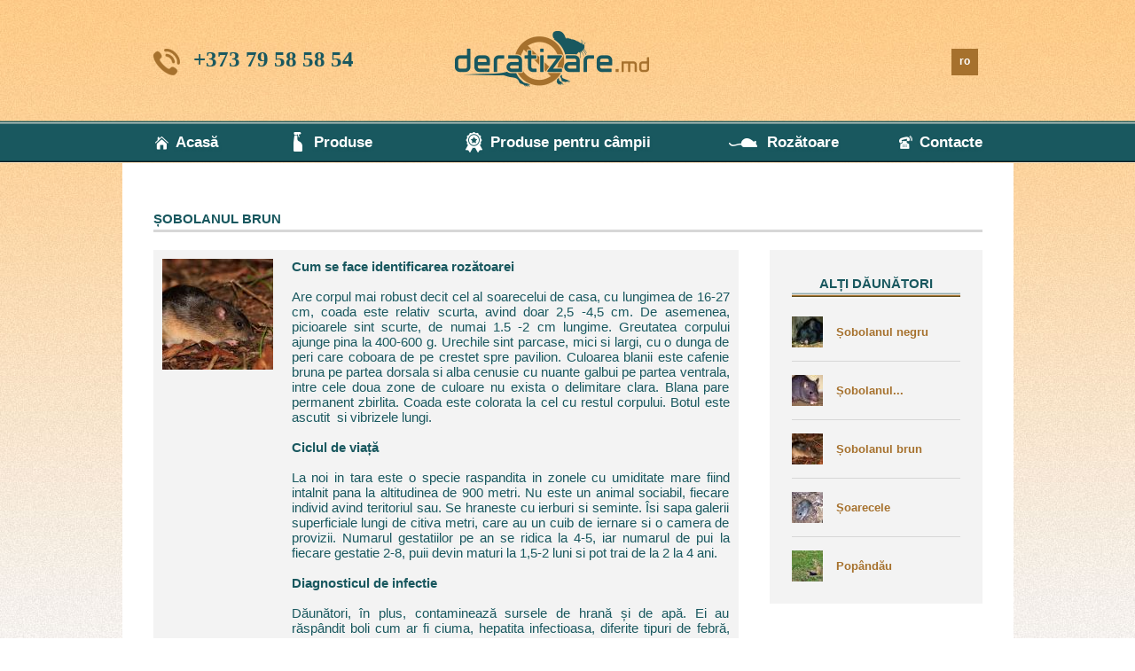

--- FILE ---
content_type: text/html; charset=utf-8
request_url: https://deratizare.md/ro/encyclopedia/sobolanul-brun
body_size: 4871
content:
<!DOCTYPE html PUBLIC "-//W3C//DTD XHTML+RDFa 1.0//EN"
  "http://www.w3.org/MarkUp/DTD/xhtml-rdfa-1.dtd">
<html xmlns="http://www.w3.org/1999/xhtml" xml:lang="ro" version="XHTML+RDFa 1.0" dir="ltr"
  xmlns:content="http://purl.org/rss/1.0/modules/content/"
  xmlns:dc="http://purl.org/dc/terms/"
  xmlns:foaf="http://xmlns.com/foaf/0.1/"
  xmlns:og="http://ogp.me/ns#"
  xmlns:rdfs="http://www.w3.org/2000/01/rdf-schema#"
  xmlns:sioc="http://rdfs.org/sioc/ns#"
  xmlns:sioct="http://rdfs.org/sioc/types#"
  xmlns:skos="http://www.w3.org/2004/02/skos/core#"
  xmlns:xsd="http://www.w3.org/2001/XMLSchema#">

<head profile="http://www.w3.org/1999/xhtml/vocab">
  <!--[if IE]><![endif]-->
<meta http-equiv="Content-Type" content="text/html; charset=utf-8" />
<meta name="Generator" content="Drupal 7 (http://drupal.org)" />
<link rel="canonical" href="/ro/encyclopedia/sobolanul-brun" />
<link rel="shortlink" href="/ro/node/29" />
<link rel="shortcut icon" href="https://deratizare.md/sites/all/themes/dr/favicon.ico" type="image/vnd.microsoft.icon" />
  <title>Șobolanul brun | Deratizare</title>
  <link type="text/css" rel="stylesheet" href="/sites/default/files/advagg_css/css__jZfseDjb2QSmAKRH4Ku6J9ztRRhOVxK31U1S46Rnl_k__yPm2cxejfbz7b-dj_lnl0OpBTvQRjPfONHPPheoWObU__L3f0pCbkHXme5MKhM0CRnVI5nH5huHZjNUvhW-vNlBk.css" media="all" />
  <script type="text/javascript" src="/sites/default/files/advagg_js/js__asGQqS1_cAYYnqAtzTnTGG_cE6H71nQCp5AUHETy86o__44HhuhnqBqCNDxsEyZRPGF7Mf6T8_CpEiOSbPPRr-KQ__L3f0pCbkHXme5MKhM0CRnVI5nH5huHZjNUvhW-vNlBk.js"></script>
<script type="text/javascript" src="/sites/default/files/advagg_js/js__CgvXvD_rto3-3nwE-qjwImzv0O62660S7gXLJbVldJQ__6Rpm_z4AZmC-fDu57D-oasXfOrZ_c-h7UEIord8IUMo__L3f0pCbkHXme5MKhM0CRnVI5nH5huHZjNUvhW-vNlBk.js"></script>
<script type="text/javascript" src="/sites/default/files/advagg_js/js__ONvRjfEPQQTqk4iQgxtfwAK6jY7zVlW4aMlm6kr4Bmk__fWDsNCAVNFnztyLK_gEyX-n-v8IiKENVgMzoJriHu_Y__L3f0pCbkHXme5MKhM0CRnVI5nH5huHZjNUvhW-vNlBk.js"></script>
<script type="text/javascript">
<!--//--><![CDATA[//><!--
jQuery.extend(Drupal.settings, {"basePath":"\/","pathPrefix":"ro\/","setHasJsCookie":0,"ajaxPageState":{"theme":"dr","theme_token":"HSVpKl-RV46KIPJFzciCL39z-2sV4vv6u3X949dwB3A","css":{"modules\/system\/system.base.css":1,"modules\/system\/system.menus.css":1,"modules\/system\/system.messages.css":1,"modules\/system\/system.theme.css":1,"modules\/field\/theme\/field.css":1,"modules\/node\/node.css":1,"modules\/search\/search.css":1,"modules\/user\/user.css":1,"sites\/all\/modules\/views\/css\/views.css":1,"sites\/all\/modules\/ckeditor\/css\/ckeditor.css":1,"sites\/all\/modules\/ctools\/css\/ctools.css":1,"modules\/locale\/locale.css":1,"sites\/all\/themes\/dr\/stylesheets\/default.css":1,"sites\/all\/themes\/dr\/stylesheets\/dr.css":1},"js":{"misc\/jquery.js":1,"misc\/jquery-extend-3.4.0.js":1,"misc\/jquery-html-prefilter-3.5.0-backport.js":1,"misc\/jquery.once.js":1,"misc\/drupal.js":1,"public:\/\/languages\/ro_hrhrRAW97AtY72sZEi9cLKziuQhKgnFrqnEKltnL7Sg.js":1,"sites\/all\/themes\/dr\/scripts\/dr.js":1}},"jcarousel":{"ajaxPath":"\/ro\/jcarousel\/ajax\/views"}});
//--><!]]>
</script>
</head>
<body class="html not-front not-logged-in no-sidebars page-node page-node- page-node-29 node-type-encyclopedia i18n-ro" >
  <div id="skip-link">
    <a href="#main-content" class="element-invisible element-focusable">Skip to main content</a>
  </div>
    <div id="body-page">
  <div class="wrap_out">
    <div class="wrap_inner">
      <header>
        <div id="header_block_absolute">
                        <div class="region region-header-absolute">
    
<div id="block-block-1" class="block block-block">

            
    <div class="content">
        <p>+373 79 58 58 54</p>
    </div>
</div>
  </div>
                  </div>
        <div class="block block-logo">
                      <a href="/ro" title="Acasă" rel="home" id="logo">
              <img src="https://deratizare.md/sites/all/themes/dr/logo.png" alt="Acasă" />
            </a>
                  </div>
        <div id="header_block">
                        <div class="region region-header-middle">
    
<div id="block-locale-language" class="block block-locale">

                <div class="wrap_h2"><h2>Languages</h2></div>
        
    <div class="content">
        <ul class="language-switcher-locale-url"><li class="ro first active"><a href="/ro/encyclopedia/sobolanul-brun" class="language-link active" xml:lang="ro">ro</a></li>
<li class="ru last"><a href="/ru/encyclopedia/korichnevaya-krysa" class="language-link" xml:lang="ru">ru</a></li>
</ul>    </div>
</div>
  </div>
                  </div>
      </header>
      <nav>
                  <div id="main-menu" class="navigation">
            <h2 class="element-invisible">Main menu</h2><ul id="main-menu-links" class="links clearfix"><li class="menu-227 first"><a href="/ro" title="">Acasă</a></li>
<li class="menu-420"><a href="/ro/products" title="">Produse</a></li>
<li class="menu-444"><a href="/ro/node/83" title="">Produse pentru câmpii</a></li>
<li class="menu-421"><a href="/ro/encyclopedia%20" title="">Rozătoare</a></li>
<li class="menu-422 last"><a href="/ro/content/cum-cumpar" title="">Contacte</a></li>
</ul>          </div> <!-- /#main-menu -->
              </nav>
      <div id="block-slide">
              </div>
      <div id="block-content">

        <div id="block-messages">
                  </div>
        <div id="block-contenttop">
                  </div>
        <div class="title-block">
                                <h1 class="title" id="page-title">
              Șobolanul brun            </h1>
                            </div>
        <div id="main-content" >
          

                      <div class="tabs">
                          </div>
                                                    <div class="region region-content">
    
<div id="block-system-main" class="block block-system">

            
    <div class="content">
        <div id="node-29" class="node node-encyclopedia clearfix" about="/ro/encyclopedia/sobolanul-brun" typeof="sioc:Item foaf:Document">

  
      <span property="dc:title" content="Șobolanul brun" class="rdf-meta element-hidden"></span>
  
  <div class="content">
    <div class="field field-name-field-image field-type-image field-label-hidden"><div class="field-items"><div class="field-item even"><img typeof="foaf:Image" src="https://deratizare.md/sites/default/files/styles/125-125/public/field/image/encyclopedia/Sobolanul%20brun_0.jpg?itok=_0CoRvU3" width="125" height="125" alt="Коричневая крыса" title="Коричневая крыса" /></div></div></div><div class="field field-name-body field-type-text-with-summary field-label-hidden"><div class="field-items"><div class="field-item even" property="content:encoded"><p><strong>Cum se face identificarea rozătoarei</strong></p>
<p>Are corpul mai robust decit cel al soarecelui de casa, cu lungimea de 16-27 cm, coada este relativ scurta, avind doar 2,5 -4,5 cm. De asemenea, picioarele sint scurte, de numai 1.5 -2 cm lungime. Greuta­tea corpului ajunge pina la 400-600 g. Urechile sint parcase, mici si largi, cu o dunga de peri care coboara de pe crestet spre pavilion. Culoarea blanii este cafenie bruna pe partea dorsala si alba cenusie cu nuante galbui pe partea ventrala, intre cele doua zone de culoare nu exista o delimitare clara. Blana pare permanent zbirlita. Coada este colorata la cel cu restul corpului. Botul este ascutit  si vibrizele lungi.</p>
<p><strong>Ciclul de viață</strong></p>
<p>La noi in tara este o specie raspandita in zonele cu umiditate mare fiind intalnit pana la altitudinea de 900 metri. Nu este un animal sociabil, fiecare individ avind teritoriul sau. Se hraneste cu ierburi si seminte. Îsi sapa galerii super­ficiale lungi de citiva metri, care au un cuib de iernare si o camera de provizii. Numarul gestatiilor pe an se ridica la 4-5, iar numarul de pui la fiecare gestatie 2-8, puii devin maturi la 1,5-2 luni si pot trai de la 2 la 4 ani.</p>
<p><strong>Diagnosticul de infectie</strong></p>
<p>Dăunători, în plus, contaminează sursele de hrană și de apă. Ei au răspândit boli cum ar fi ciuma, hepatita infectioasa, diferite tipuri de febră, rabie și altele. Boli raspandite: tularemie, leptospiroza, holera pasarilor.</p>
<p><strong>Produse pentru nimicire</strong></p>
<p>Rattidion, Shturm (parafinate), Moartea Șobolanilor (brichete moi), Furtuna Șobolanilor (brichete moi și granule), Grîzunit - Blok (parafinat).</p>
<p><strong>Control</strong></p>
<p>În cazul în care sunteți invadat de șobolan este recomandat să faceți un tratament de combatere cu ajutorul unei firme de deratizare, deoarece tratamentele acestora vă pot scăpa de șobolan pe termen foarte lung. Firmele de deratizare specializate folosesc insecticide ecologice, foarte puternice, pulverizându-le în fisurile și spațiile unde aceștia se ascund. Tratamentele sunt rapide și eficiente, și oferă un grad de securitate al oamenilor și animalelor de companie.</p>
<p><span style="font-size:8px">Sursa: http://www.iepuri.info/articole-despre-iepuri-cunicultura/163-cum-sa-scapi-de-sobolani.html</span></p>
</div></div></div>  </div>

  
  
</div>
    </div>
</div>
  </div>
            <div class="region region-content-lower">
    
<div id="block-block-3" class="block block-block">

            
    <div class="content">
        <p class="rtecenter"></p>
<p class="rtecenter">
<br />
<a href="https://www.facebook.com/PestControlExp/" style="display:inline-block;" target="_blank"><img alt="" src="/sites/default/files/pestcontrol-fb-icon.jpg" style="margin:0 auto" /></a></p>
    </div>
</div>
  </div>
                  </div>
        <aside id="aside-left" role="complementary">
                        <div class="region region-aside-left">
    
<div id="block-views-contents-block-5" class="block block-views">

                <div class="wrap_h2"><h2>Alți dăunători</h2></div>
        
    <div class="content">
        <div class="view view-contents view-id-contents view-display-id-block_5 view-content-type-random view-dom-id-61b4f123737cb2104c4e97983a0986e0">
        
  
  
      <div class="view-content">
        <div class="views-row views-row-1 views-row-odd views-row-first">
      
  <div class="views-field views-field-field-image">        <div class="field-content"><img typeof="foaf:Image" src="https://deratizare.md/sites/default/files/styles/35-35/public/field/image/encyclopedia/Sobolanul%20negru.jpg?itok=1K8FWWlM" width="35" height="35" alt="Чёрная крыса" title="Чёрная крыса" /></div>  </div>  
  <div class="views-field views-field-title-field">        <div class="field-content"><a href="/ro/encyclopedia/sobolanul-negru">Șobolanul negru</a></div>  </div>  </div>
  <div class="views-row views-row-2 views-row-even">
      
  <div class="views-field views-field-field-image">        <div class="field-content"><img typeof="foaf:Image" src="https://deratizare.md/sites/default/files/styles/35-35/public/field/image/encyclopedia/Sobolanul%20cenusiu_0.jpg?itok=W7J5e7nu" width="35" height="35" alt="Серая крыса" title="Серая крыса" /></div>  </div>  
  <div class="views-field views-field-title-field">        <div class="field-content"><a href="/ro/encyclopedia/sobolanul-cenusiu">Șobolanul...</a></div>  </div>  </div>
  <div class="views-row views-row-3 views-row-odd">
      
  <div class="views-field views-field-field-image">        <div class="field-content"><img typeof="foaf:Image" src="https://deratizare.md/sites/default/files/styles/35-35/public/field/image/encyclopedia/Sobolanul%20brun_0.jpg?itok=v9u1cG62" width="35" height="35" alt="Коричневая крыса" title="Коричневая крыса" /></div>  </div>  
  <div class="views-field views-field-title-field">        <div class="field-content"><a href="/ro/encyclopedia/sobolanul-brun" class="active">Șobolanul brun</a></div>  </div>  </div>
  <div class="views-row views-row-4 views-row-even">
      
  <div class="views-field views-field-field-image">        <div class="field-content"><img typeof="foaf:Image" src="https://deratizare.md/sites/default/files/styles/35-35/public/field/image/encyclopedia/Soarecele.jpg?itok=BOnv19K-" width="35" height="35" alt="Крыса" title="Крыса" /></div>  </div>  
  <div class="views-field views-field-title-field">        <div class="field-content"><a href="/ro/encyclopedia/soarecele">Șoarecele</a></div>  </div>  </div>
  <div class="views-row views-row-5 views-row-odd views-row-last">
      
  <div class="views-field views-field-field-image">        <div class="field-content"><img typeof="foaf:Image" src="https://deratizare.md/sites/default/files/styles/35-35/public/field/image/encyclopedia/Popindau.jpg?itok=s0xSaNMO" width="35" height="35" alt="Суслик" title="Суслик" /></div>  </div>  
  <div class="views-field views-field-title-field">        <div class="field-content"><a href="/ro/encyclopedia/popandau">Popândău</a></div>  </div>  </div>
    </div>
  
  
  
  
  
  
</div>    </div>
</div>
  </div>
                  </aside>
        <footer role="contentinfo">
          <div id="footer-menu">
                          <h2 class="element-invisible">Main menu</h2><ul id="main-menu-links" class="links clearfix"><li class="menu-227 first"><a href="/ro" title="">Acasă</a></li>
<li class="menu-420"><a href="/ro/products" title="">Produse</a></li>
<li class="menu-444"><a href="/ro/node/83" title="">Produse pentru câmpii</a></li>
<li class="menu-421"><a href="/ro/encyclopedia%20" title="">Rozătoare</a></li>
<li class="menu-422 last"><a href="/ro/content/cum-cumpar" title="">Contacte</a></li>
</ul>                      </div>
          <div id="copyright">
            <span>deratizare &copy; 2015-2026</span>
          </div>
          <div id="poweredby">
      <span>
        Powered by: <a href="http://www.wibeportal.com" target="_blank">wibe</a>
      </span>
          </div>
        </footer>

      </div>
    </div>
  </div>
</div>
  </body>
</html>


--- FILE ---
content_type: text/css
request_url: https://deratizare.md/sites/default/files/advagg_css/css__jZfseDjb2QSmAKRH4Ku6J9ztRRhOVxK31U1S46Rnl_k__yPm2cxejfbz7b-dj_lnl0OpBTvQRjPfONHPPheoWObU__L3f0pCbkHXme5MKhM0CRnVI5nH5huHZjNUvhW-vNlBk.css
body_size: 8063
content:
#autocomplete{border:1px solid;overflow:hidden;position:absolute;z-index:100;}#autocomplete ul{list-style:none;list-style-image:none;margin:0;padding:0;}#autocomplete li{background:#fff;color:#000;cursor:default;white-space:pre;zoom:1;}html.js input.form-autocomplete{background-image:url(/misc/throbber-inactive.png);background-position:100% center;background-repeat:no-repeat;}html.js input.throbbing{background-image:url(/misc/throbber-active.gif);background-position:100% center;}html.js fieldset.collapsed{border-bottom-width:0;border-left-width:0;border-right-width:0;height:1em;}html.js fieldset.collapsed .fieldset-wrapper{display:none;}fieldset.collapsible{position:relative;}fieldset.collapsible .fieldset-legend{display:block;}.form-textarea-wrapper textarea{display:block;margin:0;width:100%;-moz-box-sizing:border-box;-webkit-box-sizing:border-box;box-sizing:border-box;}.resizable-textarea .grippie{background:#eee url(/misc/grippie.png) no-repeat center 2px;border:1px solid #ddd;border-top-width:0;cursor:s-resize;height:9px;overflow:hidden;}body.drag{cursor:move;}.draggable a.tabledrag-handle{cursor:move;float:left;height:1.7em;margin-left:-1em;overflow:hidden;text-decoration:none;}a.tabledrag-handle:hover{text-decoration:none;}a.tabledrag-handle .handle{background:url(/misc/draggable.png) no-repeat 6px 9px;height:13px;margin:-0.4em 0.5em;padding:0.42em 0.5em;width:13px;}a.tabledrag-handle-hover .handle{background-position:6px -11px;}div.indentation{float:left;height:1.7em;margin:-0.4em 0.2em -0.4em -0.4em;padding:0.42em 0 0.42em 0.6em;width:20px;}div.tree-child{background:url(/misc/tree.png) no-repeat 11px center;}div.tree-child-last{background:url(/misc/tree-bottom.png) no-repeat 11px center;}div.tree-child-horizontal{background:url(/misc/tree.png) no-repeat -11px center;}.tabledrag-toggle-weight-wrapper{text-align:right;}table.sticky-header{background-color:#fff;margin-top:0;}.progress .bar{background-color:#fff;border:1px solid;}.progress .filled{background-color:#000;height:1.5em;width:5px;}.progress .percentage{float:right;}.ajax-progress{display:inline-block;}.ajax-progress .throbber{background:transparent url(/misc/throbber-active.gif) no-repeat 0px center;float:left;height:15px;margin:2px;width:15px;}.ajax-progress .message{padding-left:20px;}tr .ajax-progress .throbber{margin:0 2px;}.ajax-progress-bar{width:16em;}.container-inline div,.container-inline label{display:inline;}.container-inline .fieldset-wrapper{display:block;}.nowrap{white-space:nowrap;}html.js .js-hide{display:none;}.element-hidden{display:none;}.element-invisible{position:absolute !important;clip:rect(1px 1px 1px 1px);clip:rect(1px,1px,1px,1px);overflow:hidden;height:1px;}.element-invisible.element-focusable:active,.element-invisible.element-focusable:focus{position:static !important;clip:auto;overflow:visible;height:auto;}.clearfix:after{content:".";display:block;height:0;clear:both;visibility:hidden;}* html .clearfix{height:1%;}*:first-child + html .clearfix{min-height:1%;}
/*})'"*/
ul.menu{border:none;list-style:none;text-align:left;}ul.menu li{margin:0 0 0 0.5em;}ul li.expanded{list-style-image:url(/misc/menu-expanded.png);list-style-type:circle;}ul li.collapsed{list-style-image:url(/misc/menu-collapsed.png);list-style-type:disc;}ul li.leaf{list-style-image:url(/misc/menu-leaf.png);list-style-type:square;}li.expanded,li.collapsed,li.leaf{padding:0.2em 0.5em 0 0;margin:0;}li a.active{color:#000;}td.menu-disabled{background:#ccc;}ul.inline,ul.links.inline{display:inline;padding-left:0;}ul.inline li{display:inline;list-style-type:none;padding:0 0.5em;}.breadcrumb{padding-bottom:0.5em;}ul.primary{border-bottom:1px solid #bbb;border-collapse:collapse;height:auto;line-height:normal;list-style:none;margin:5px;padding:0 0 0 1em;white-space:nowrap;}ul.primary li{display:inline;}ul.primary li a{background-color:#ddd;border-color:#bbb;border-style:solid solid none solid;border-width:1px;height:auto;margin-right:0.5em;padding:0 1em;text-decoration:none;}ul.primary li.active a{background-color:#fff;border:1px solid #bbb;border-bottom:1px solid #fff;}ul.primary li a:hover{background-color:#eee;border-color:#ccc;border-bottom-color:#eee;}ul.secondary{border-bottom:1px solid #bbb;padding:0.5em 1em;margin:5px;}ul.secondary li{border-right:1px solid #ccc;display:inline;padding:0 1em;}ul.secondary a{padding:0;text-decoration:none;}ul.secondary a.active{border-bottom:4px solid #999;}
/*})'"*/
div.messages{background-position:8px 8px;background-repeat:no-repeat;border:1px solid;margin:6px 0;padding:10px 10px 10px 50px;}div.status{background-image:url(/misc/message-24-ok.png);border-color:#be7;}div.status,.ok{color:#234600;}div.status,table tr.ok{background-color:#f8fff0;}div.warning{background-image:url(/misc/message-24-warning.png);border-color:#ed5;}div.warning,.warning{color:#840;}div.warning,table tr.warning{background-color:#fffce5;}div.error{background-image:url(/misc/message-24-error.png);border-color:#ed541d;}div.error,.error{color:#8c2e0b;}div.error,table tr.error{background-color:#fef5f1;}div.error p.error{color:#333;}div.messages ul{margin:0 0 0 1em;padding:0;}div.messages ul li{list-style-image:none;}
/*})'"*/
fieldset{margin-bottom:1em;padding:0.5em;}form{margin:0;padding:0;}hr{border:1px solid gray;height:1px;}img{border:0;}table{border-collapse:collapse;}th{border-bottom:3px solid #ccc;padding-right:1em;text-align:left;}tbody{border-top:1px solid #ccc;}tr.even,tr.odd{background-color:#eee;border-bottom:1px solid #ccc;padding:0.1em 0.6em;}th.active img{display:inline;}td.active{background-color:#ddd;}.item-list .title{font-weight:bold;}.item-list ul{margin:0 0 0.75em 0;padding:0;}.item-list ul li{margin:0 0 0.25em 1.5em;padding:0;}.form-item,.form-actions{margin-top:1em;margin-bottom:1em;}tr.odd .form-item,tr.even .form-item{margin-top:0;margin-bottom:0;white-space:nowrap;}.form-item .description{font-size:0.85em;}label{display:block;font-weight:bold;}label.option{display:inline;font-weight:normal;}.form-checkboxes .form-item,.form-radios .form-item{margin-top:0.4em;margin-bottom:0.4em;}.form-type-radio .description,.form-type-checkbox .description{margin-left:2.4em;}input.form-checkbox,input.form-radio{vertical-align:middle;}.marker,.form-required{color:#f00;}.form-item input.error,.form-item textarea.error,.form-item select.error{border:2px solid red;}.container-inline .form-actions,.container-inline.form-actions{margin-top:0;margin-bottom:0;}.more-link{text-align:right;}.more-help-link{text-align:right;}.more-help-link a{background:url(/misc/help.png) 0 50% no-repeat;padding:1px 0 1px 20px;}.item-list .pager{clear:both;text-align:center;}.item-list .pager li{background-image:none;display:inline;list-style-type:none;padding:0.5em;}.pager-current{font-weight:bold;}#autocomplete li.selected{background:#0072b9;color:#fff;}html.js fieldset.collapsible .fieldset-legend{background:url(/misc/menu-expanded.png) 5px 65% no-repeat;padding-left:15px;}html.js fieldset.collapsed .fieldset-legend{background-image:url(/misc/menu-collapsed.png);background-position:5px 50%;}.fieldset-legend span.summary{color:#999;font-size:0.9em;margin-left:0.5em;}tr.drag{background-color:#fffff0;}tr.drag-previous{background-color:#ffd;}.tabledrag-toggle-weight{font-size:0.9em;}body div.tabledrag-changed-warning{margin-bottom:0.5em;}tr.selected td{background:#ffc;}td.checkbox,th.checkbox{text-align:center;}.progress{font-weight:bold;}.progress .bar{background:#ccc;border-color:#666;margin:0 0.2em;-moz-border-radius:3px;-webkit-border-radius:3px;border-radius:3px;}.progress .filled{background:#0072b9 url(/misc/progress.gif);}
/*})'"*/
.field .field-label{font-weight:bold;}.field-label-inline .field-label,.field-label-inline .field-items{float:left;}form .field-multiple-table{margin:0;}form .field-multiple-table th.field-label{padding-left:0;}form .field-multiple-table td.field-multiple-drag{width:30px;padding-right:0;}form .field-multiple-table td.field-multiple-drag a.tabledrag-handle{padding-right:.5em;}form .field-add-more-submit{margin:.5em 0 0;}
/*})'"*/
.node-unpublished{background-color:#fff4f4;}.preview .node{background-color:#ffffea;}td.revision-current{background:#ffc;}
/*})'"*/
.search-form{margin-bottom:1em;}.search-form input{margin-top:0;margin-bottom:0;}.search-results{list-style:none;}.search-results p{margin-top:0;}.search-results .title{font-size:1.2em;}.search-results li{margin-bottom:1em;}.search-results .search-snippet-info{padding-left:1em;}.search-results .search-info{font-size:0.85em;}.search-advanced .criterion{float:left;margin-right:2em;}.search-advanced .action{float:left;clear:left;}
/*})'"*/
#permissions td.module{font-weight:bold;}#permissions td.permission{padding-left:1.5em;}#permissions tr.odd .form-item,#permissions tr.even .form-item{white-space:normal;}#user-admin-settings fieldset .fieldset-description{font-size:0.85em;padding-bottom:.5em;}#user-admin-roles td.edit-name{clear:both;}#user-admin-roles .form-item-name{float:left;margin-right:1em;}.password-strength{width:17em;float:right;margin-top:1.4em;}.password-strength-title{display:inline;}.password-strength-text{float:right;font-weight:bold;}.password-indicator{background-color:#C4C4C4;height:0.3em;width:100%;}.password-indicator div{height:100%;width:0%;background-color:#47C965;}input.password-confirm,input.password-field{width:16em;margin-bottom:0.4em;}div.password-confirm{float:right;margin-top:1.5em;visibility:hidden;width:17em;}div.form-item div.password-suggestions{padding:0.2em 0.5em;margin:0.7em 0;width:38.5em;border:1px solid #B4B4B4;}div.password-suggestions ul{margin-bottom:0;}.confirm-parent,.password-parent{clear:left;margin:0;width:36.3em;}.profile{clear:both;margin:1em 0;}.profile .user-picture{float:right;margin:0 1em 1em 0;}.profile h3{border-bottom:1px solid #ccc;}.profile dl{margin:0 0 1.5em 0;}.profile dt{margin:0 0 0.2em 0;font-weight:bold;}.profile dd{margin:0 0 1em 0;}
/*})'"*/
.views-exposed-form .views-exposed-widget{float:left;padding:.5em 1em 0 0;}.views-exposed-form .views-exposed-widget .form-submit{margin-top:1.6em;}.views-exposed-form .form-item,.views-exposed-form .form-submit{margin-top:0;margin-bottom:0;}.views-exposed-form label{font-weight:bold;}.views-exposed-widgets{margin-bottom:.5em;}.views-align-left{text-align:left;}.views-align-right{text-align:right;}.views-align-center{text-align:center;}.views-view-grid tbody{border-top:none;}.view .progress-disabled{float:none;}
/*})'"*/
.rteindent1{margin-left:40px;}.rteindent2{margin-left:80px;}.rteindent3{margin-left:120px;}.rteindent4{margin-left:160px;}.rteleft{text-align:left;}.rteright{text-align:right;}.rtecenter{text-align:center;}.rtejustify{text-align:justify;}.ibimage_left{float:left;}.ibimage_right{float:right;}
/*})'"*/
.ctools-locked{color:red;border:1px solid red;padding:1em;}.ctools-owns-lock{background:#ffffdd none repeat scroll 0 0;border:1px solid #f0c020;padding:1em;}a.ctools-ajaxing,input.ctools-ajaxing,button.ctools-ajaxing,select.ctools-ajaxing{padding-right:18px !important;background:url(/sites/all/modules/ctools/images/status-active.gif) right center no-repeat;}div.ctools-ajaxing{float:left;width:18px;background:url(/sites/all/modules/ctools/images/status-active.gif) center center no-repeat;}
/*})'"*/
.locale-untranslated{font-style:normal;text-decoration:line-through;}#locale-translation-filter-form .form-item-language,#locale-translation-filter-form .form-item-translation,#locale-translation-filter-form .form-item-group{float:left;padding-right:.8em;margin:0.1em;width:15em;}#locale-translation-filter-form .form-type-select select{width:100%;}#locale-translation-filter-form .form-actions{float:left;padding:3ex 0 0 1em;}.language-switcher-locale-session a.active{color:#0062A0;}.language-switcher-locale-session a.session-active{color:#000000;}
/*})'"*/
#main_user_page{position:absolute;left:50%;margin-left:-250px;margin-top:200px;width:500px}#main_user_page .site-logo{text-align:center}#main_user_page .user-page{padding-top:20px;clear:both;max-width:500px}#main_user_page form input[type='text'],#main_user_page form input[type='password'],#main_user_page form input[type='email']{width:auto}
/*})'"*/
@font-face{font-family:'Conv_MyriadPro-SemiboldCond';src:url(/sites/all/themes/dr/fonts/MyriadPro-SemiboldCond.eot);src:local("тШ║"),url(/sites/all/themes/dr/fonts/MyriadPro-SemiboldCond.woff) format("woff"),url(/sites/all/themes/dr/fonts/MyriadPro-SemiboldCond.ttf) format("truetype"),url(/sites/all/themes/dr/fonts/MyriadPro-SemiboldCond.svg) format("svg");font-weight:normal;font-style:normal}
   @font-face{font-family:'Conv_MyriadPro-SemiboldCond';src:url(/sites/all/themes/dr/fonts/MyriadPro-SemiboldCond.eot);src:local("тШ║"),url(/sites/all/themes/dr/fonts/MyriadPro-SemiboldCond.woff) format("woff"),url(/sites/all/themes/dr/fonts/MyriadPro-SemiboldCond.ttf) format("truetype"),url(/sites/all/themes/dr/fonts/MyriadPro-SemiboldCond.svg) format("svg");font-weight:normal;font-style:normal} 
 ﻿html,body,div,span,applet,object,iframe,h1,h2,h3,h4,h5,h6,p,blockquote,pre,a,abbr,acronym,address,big,cite,code,del,dfn,em,img,ins,kbd,q,s,samp,small,strike,strong,sub,sup,tt,var,b,u,i,center,dl,dt,dd,ol,ul,li,fieldset,form,label,legend,table,caption,tbody,tfoot,thead,tr,th,td,article,aside,canvas,details,embed,figure,figcaption,footer,header,hgroup,menu,nav,output,ruby,section,summary,time,mark,audio,video{margin:0;padding:0;border:0;font:inherit;font-size:100%;vertical-align:baseline}html{line-height:1}ol,ul{list-style:none}table{border-collapse:collapse;border-spacing:0}caption,th,td{text-align:left;font-weight:normal;vertical-align:middle}q,blockquote{quotes:none}q:before,q:after,blockquote:before,blockquote:after{content:"";content:none}a img{border:none}article,aside,details,figcaption,figure,footer,header,hgroup,main,menu,nav,section,summary{display:block}header,#block-content{width:1005px;margin:0 auto}*{box-sizing:border-box;-moz-box-sizing:border-box}img{max-width:100%;height:auto !important}body{margin:0px;padding:0px;font-family:Calibri;font-size:100%}h1,h2{margin:20px 0px;padding-bottom:5px;font-family:Arial;font-size:0.9375em;font-weight:bold;color:#19585f;border-bottom:3px solid #d7d7d7;text-transform:uppercase}h3{font-size:17px}h4{font-size:15px}h5{font-size:13px}h6{font-size:11px}a{font-size:0.875em;font-family:Arial;text-decoration:none}p{font-family:Arial;margin-bottom:17px;font-size:0.9375em;text-align:justify;color:#19585f;line-height:17px}p:last-child{margin-bottom:0px}table{margin-bottom:17px}table:last-child{margin-bottom:0px}em{font-style:italic}b,em,strong{font-weight:bold}form{background-color:#f3f3f3;padding:20px}form label{font:0.875em Arial;color:#19585f;margin-bottom:5px}form input{width:100%;padding:10px;border:1px solid #d7d7d7}form input[type="submit"]{width:auto;padding:0px;border-width:0px}form textarea{font:0.875em Arial;resize:none;padding:10px;border:1px solid #d7d7d7}form .form-item{margin-top:0px}form .form-actions{text-align:right}ul li{list-style-type:disc}ol li{list-style-type:circle}ul,ol{list-style-position:inside}.separator{border-top:1px solid red}aside .block{margin-bottom:17px}aside .block:last-child{margin-bottom:0px}nav .block>h2{display:none}nav #main-menu{text-align:center;margin:0 auto}nav ul#main-menu-links{padding:0px;margin:0px}nav ul#main-menu-links li{display:inline;list-style-type:none}nav ul#main-menu-links li a{display:block;text-decoration:none}.node-type-sell-product #main-content,.node-type-encyclopedia #main-content,.node-type-articles #main-content{width:70.58824%;float:left;margin-right:-100%;margin-left:0;clear:none;margin-bottom:50px}.node-type-sell-product #aside-left,.node-type-encyclopedia #aside-left,.node-type-articles #aside-left{width:25.66845%;float:right;margin-left:0;margin-right:0;clear:none;margin-bottom:50px}body{background-image:url(/sites/all/themes/dr/images/bg1.jpg),url(/sites/all/themes/dr/images/bg2.jpg);background-position:center top,center top;background-repeat:no-repeat,repeat-y;font-family:Calibri;font-size:100%;margin:0px;padding:0px}.front #block-content{position:relative;margin-top:-17px;padding-top:60px}#block-content{background-color:#fff;padding:35px}#block-content #block-contenttop .block{margin-bottom:60px}#block-content #block-contenttop .block:last-child{margin-bottom:0px}header{*zoom:1;padding:35px}header #header_block_absolute{position:absolute}header #header_block_absolute .block{position:absolute}header #header_block_absolute #block-block-1{width:250px;background:transparent url(/sites/all/themes/dr/images/der-phone.png) left top no-repeat;margin-top:20px}header #header_block_absolute #block-block-1 p{padding:3px 0px 10px 45px;font-size:25px;font-weight:bold;font-family:Calibri}header:after{content:"\0020";display:block;height:0;clear:both;overflow:hidden;visibility:hidden}header>div{float:left}header .block-logo{width:900px;text-align:center}header #header_block{margin-top:20px}header #header_block .wrap_h2{display:none}header #header_block .content{position:absolute}header #header_block .content .language-switcher-locale-url:hover li{display:block}header #header_block .content .language-switcher-locale-url li{list-style-type:none;text-align:center;font-size:0.875em;color:#fff;padding-top:0px;display:none}header #header_block .content .language-switcher-locale-url li:first-child a{background-image:none}header #header_block .content .language-switcher-locale-url li a{color:#fff;display:block;width:30px;height:30px;padding-top:8px;background:#19585f url(/sites/all/themes/dr/images/languageline.png) center top no-repeat}header #header_block .content .language-switcher-locale-url li.active,header #header_block .content .language-switcher-locale-url li:hover{display:block}header #header_block .content .language-switcher-locale-url li.active a,header #header_block .content .language-switcher-locale-url li:hover a{background-color:#a6712d;font-weight:bold}nav{height:48px;background:transparent url(/sites/all/themes/dr/images/bara-de-menu.png) left top repeat-x}nav #main-menu{margin:0 auto;width:1000px}nav #main-menu #main-menu-links li{display:inline-block;min-width:250px;text-align:center;padding-top:16px}nav #main-menu #main-menu-links li:last-child,nav #main-menu #main-menu-links li:first-child{min-width:1px !important}nav #main-menu #main-menu-links li a{font-size:1.0625em;color:white;font-weight:bold;font-family:Arial;display:inline;padding:5px 0px 5px 25px;text-shadow:0px 2px 3px rgba(25,88,95,0.75)}nav #main-menu #main-menu-links li a:hover,nav #main-menu #main-menu-links li a.active{color:#f5a642}nav #main-menu #main-menu-links li.menu-227 a{background:transparent url(/sites/all/themes/dr/images/home-icon.png) left 8px no-repeat}nav #main-menu #main-menu-links li.menu-227 a:hover,nav #main-menu #main-menu-links li.menu-227 a.active{background-position:left -53px}nav #main-menu #main-menu-links li.menu-431 a,nav #main-menu #main-menu-links li.menu-444 a{background:transparent url(/sites/all/themes/dr/images/valbrenta-icon.png) left 3px no-repeat;padding-left:30px}nav #main-menu #main-menu-links li.menu-431 a:hover,nav #main-menu #main-menu-links li.menu-431 a.active,nav #main-menu #main-menu-links li.menu-444 a:hover,nav #main-menu #main-menu-links li.menu-444 a.active{background-position:left -50px}nav #main-menu #main-menu-links li.menu-420 a{background:transparent url(/sites/all/themes/dr/images/product-icon.png) left 3px no-repeat}nav #main-menu #main-menu-links li.menu-420 a:hover,nav #main-menu #main-menu-links li.menu-420 a.active{background-position:left -51px}nav #main-menu #main-menu-links li.menu-421 a{padding-left:45px;background:transparent url(/sites/all/themes/dr/images/mouse-icon.png) left 10px no-repeat}nav #main-menu #main-menu-links li.menu-421 a:hover,nav #main-menu #main-menu-links li.menu-421 a.active{background-position:left -56px}nav #main-menu #main-menu-links li.menu-422 a{background:transparent url(/sites/all/themes/dr/images/contacts-icon.png) left 7px no-repeat}nav #main-menu #main-menu-links li.menu-422 a:hover,nav #main-menu #main-menu-links li.menu-422 a.active{background-position:left -54px}.view .views-row .views-field-body{font-family:Arial;font-size:0.9375em;text-align:justify;color:#19585f;line-height:17px}#block-views-contents-block-1 .view-display-id-block_1 .views-field-title-field{border-bottom-width:0px;color:#19585f;font-size:1.0625em;font-family:Arial;font-weight:bold;text-align:center;background:transparent url(/sites/all/themes/dr/images/about-contacts.png) center bottom repeat-x;padding-bottom:15px}#block-views-contents-block-1 .view-display-id-block_1 .views-field-view-node{margin-top:20px}#block-views-contents-block-1 .view-display-id-block_1 .views-field-view-node a{display:block;width:944px;height:24px;padding-top:4px;text-align:center;background:transparent url(/sites/all/themes/dr/images/about-button.png) left -24px no-repeat;font-size:0.875em;font-family:Arial;text-transform:lowercase;color:white}#block-views-contents-block-1 .view-display-id-block_1 .views-field-view-node a:hover{background-position:left top}.view-encyc-teaser .jcarousel-item:hover .views-field-title-field,.view-encyc-teaser .views-row:hover .views-field-title-field{display:block}.view-encyc-teaser .views-row{margin-right:18px;float:left;margin-bottom:18px}.view-encyc-teaser .views-row img{display:block}.view-encyc-teaser .views-row.views-row-5,.view-encyc-teaser .views-row.views-row-10,.view-encyc-teaser .views-row.views-row-15,.view-encyc-teaser .views-row.views-row-20{margin-right:0px}.view-encyc-teaser .views-row.views-row-6,.view-encyc-teaser .views-row.views-row-11,.view-encyc-teaser .views-row.views-row-16,.view-encyc-teaser .views-row.views-row-21{clear:both}.view-encyc-teaser .views-field-title-field{display:none;position:absolute;text-align:center}.view-encyc-teaser .views-field-title-field a{width:172px;height:172px;vertical-align:middle;display:table-cell;overflow:hidden;padding:20px;font-size:0.9375em;font-weight:bold;background:transparent url(/sites/all/themes/dr/images/bghover.png) left top no-repeat;color:#fff}.view-encyc-teaser .jcarousel-container{width:935px;overflow:hidden;text-align:center}.view-encyc-teaser .jcarousel-container .jcarousel-item{width:172px;margin-right:19px}.view-encyc-teaser .jcarousel-container .jcarousel-prev,.view-encyc-teaser .jcarousel-container .jcarousel-next{display:inline-block;width:21px;height:24px;background:transparent url(/sites/all/themes/dr/images/daunatori-arrows.png) left top no-repeat;margin:20px 0px}.view-encyc-teaser .jcarousel-container .jcarousel-prev:hover,.view-encyc-teaser .jcarousel-container .jcarousel-next:hover{background-position:-21px top}.view-encyc-teaser .jcarousel-container .jcarousel-next{background-position:-42px top}.view-encyc-teaser .jcarousel-container .jcarousel-next:hover{background-position:-63px top}.view-product-teaser{*zoom:1}.view-product-teaser:after{content:"\0020";display:block;height:0;clear:both;overflow:hidden;visibility:hidden}.view-product-teaser .views-row{width:450px;float:left;margin-bottom:35px;padding:10px;background-color:#f3f3f3}.view-product-teaser .views-row.views-row-odd{clear:both;margin-right:35px}.view-product-teaser .views-row .views-field-field-image{float:left;margin-right:25px}.view-product-teaser .views-row .views-field-field-image img{display:block}.view-product-teaser .views-row .views-field-title-field{margin-bottom:20px}.view-product-teaser .views-row .views-field-title-field a{font:bold 0.9375em Arial;color:#19585f}.view-product-teaser .views-row .views-field-body{height:50px;margin-bottom:20px}.view-product-teaser .views-row .views-field-view-node{text-align:right}.view-product-teaser .views-row .views-field-view-node a{font-size:0.875em;font-family:Arial;color:#a6712d}.view-product-teaser .views-row .views-field-view-node a:hover{text-decoration:underline}footer{clear:both;margin-top:50px;padding-top:17px;border-top:5px solid #d7d7d7;*zoom:1}footer:after{content:"\0020";display:block;height:0;clear:both;overflow:hidden;visibility:hidden}footer>div{float:left;width:25%}footer>div:first-child{width:50%}footer #footer-menu ul li{display:inline-block;border-right:1px solid #a6712d;line-height:12px}footer #footer-menu ul li a{color:#a6712d;font-family:Arial;display:block;padding-right:5px;padding-left:2px}footer #footer-menu ul li:last-child{border-right-width:0px}footer #footer-menu ul li:first-child a{padding-left:0px}footer #copyright{text-align:center;font-family:Arial;font-size:0.875em}footer #poweredby{text-align:right}footer #poweredby span{font-family:Calibri;font-size:0.875em;color:#b7b7b7}footer #poweredby a{font-family:Calibri;font-size:1em;color:#b7b7b7;text-decoration:underline}.front #block-slide{background:transparent url(/sites/all/themes/dr/images/slide-shadow-bottom.png) center bottom no-repeat;padding-bottom:17px;position:relative;z-index:3}#block-slide{width:1005px;margin:0 auto}#block-slide .view{min-height:300px}#block-slide .views-slideshow-controls-top{position:absolute;z-index:21}#block-slide .views-slideshow-controls-top .views-slideshow-controls-text-previous,#block-slide .views-slideshow-controls-top .views-slideshow-controls-text-next{position:absolute;display:block;width:55px;height:102px;margin-top:100px;background:transparent url(/sites/all/themes/dr/images/slide-arrows.png) left top no-repeat}#block-slide .views-slideshow-controls-top .views-slideshow-controls-text-previous:hover,#block-slide .views-slideshow-controls-top .views-slideshow-controls-text-next:hover{background-position:-55px top}#block-slide .views-slideshow-controls-top .views-slideshow-controls-text-previous a,#block-slide .views-slideshow-controls-top .views-slideshow-controls-text-next a{display:none}#block-slide .views-slideshow-controls-top .views-slideshow-controls-text-next{margin-left:950px;background-position:-110px top}#block-slide .views-slideshow-controls-top .views-slideshow-controls-text-next:hover{background-position:-165px top}#block-slide .views-slideshow-controls-top .views-slideshow-controls-text-pause{display:none}#block-slide .views-slideshow-controls-bottom{position:absolute}#block-slide .views-slideshow-controls-bottom .views-slideshow-pager-fields{position:relative;width:1005px;text-align:center}#block-slide .views-slideshow-controls-bottom .views-slideshow-pager-field-item{display:inline-block;margin-top:20px;width:19px;height:19px;cursor:pointer;background:transparent url(/sites/all/themes/dr/images/slide-separator.png) left top no-repeat}#block-slide .views-slideshow-controls-bottom .views-slideshow-pager-field-item:hover,#block-slide .views-slideshow-controls-bottom .views-slideshow-pager-field-item.active{background-position:left -19px}#block-slide .views-slideshow-cycle-main-frame-row .views-field-body{position:absolute;margin-top:30px;margin-left:165px}#block-slide .views-slideshow-cycle-main-frame-row .views-field-body .field-content{width:263px;height:235px;background:transparent url(/sites/all/themes/dr/images/slidebg.png) left top no-repeat;padding:30px 30px 0px 30px}#block-slide .views-slideshow-cycle-main-frame-row .views-field-body .field-content .view_title{color:#a6712d;margin-bottom:20px;font-size:33px;text-align:center;font-family:Conv_MyriadPro-SemiboldCond}#block-slide .views-slideshow-cycle-main-frame-row .views-field-body .field-content .view_body{font-family:Arial;font-size:0.9375em;color:#19585f;line-height:17px;text-align:center;height:100px}#block-slide .views-slideshow-cycle-main-frame-row .views-field-body .field-content .view_link{text-align:center}#block-slide .views-slideshow-cycle-main-frame-row .views-field-body .field-content .view_link a{margin-left:40px;margin-top:45px;display:block;width:134px;height:37px;padding-top:10px;color:#fff;font-size:0.9375em;background:transparent url(/sites/all/themes/dr/images/slide-btn.png) left top no-repeat}#block-slide .views-slideshow-cycle-main-frame-row .views-field-body .field-content .view_link a:hover{background-position:left -37px}#block-slide .views-slideshow-cycle-main-frame-row img{display:block}#block-slide .hoverefect_1{width:140px;height:300px;background:transparent url(/sites/all/themes/dr/images/slide-trans-left.png) left top no-repeat;position:absolute;z-index:20}#block-slide .hoverefect_2{width:140px;height:300px;background:transparent url(/sites/all/themes/dr/images/slide-trans-right.png) left top no-repeat;position:absolute;z-index:20;margin-left:865px}#block-views-contents-block-6 .view-contents{*zoom:1;padding:10px;background-color:#f3f3f3}#block-views-contents-block-6 .view-contents:after{content:"\0020";display:block;height:0;clear:both;overflow:hidden;visibility:hidden}#block-views-contents-block-6 .view-contents .views-row{float:left;margin-right:15px}#block-views-contents-block-6 .view-contents .views-row:last-child{margin-right:0px}#block-views-contents-block-6 .view-contents .views-row img{display:block}.node-type-sell-product .node-sell-product .content,.node-type-sell-product .node-encyclopedia .content,.node-type-sell-product .node-articles .content,.node-type-encyclopedia .node-sell-product .content,.node-type-encyclopedia .node-encyclopedia .content,.node-type-encyclopedia .node-articles .content,.node-type-articles .node-sell-product .content,.node-type-articles .node-encyclopedia .content,.node-type-articles .node-articles .content{*zoom:1;padding:10px 10px 35px 10px;background-color:#f3f3f3}.node-type-sell-product .node-sell-product .content:after,.node-type-sell-product .node-encyclopedia .content:after,.node-type-sell-product .node-articles .content:after,.node-type-encyclopedia .node-sell-product .content:after,.node-type-encyclopedia .node-encyclopedia .content:after,.node-type-encyclopedia .node-articles .content:after,.node-type-articles .node-sell-product .content:after,.node-type-articles .node-encyclopedia .content:after,.node-type-articles .node-articles .content:after{content:"\0020";display:block;height:0;clear:both;overflow:hidden;visibility:hidden}.node-type-sell-product .node-sell-product .content .field-name-field-image,.node-type-sell-product .node-encyclopedia .content .field-name-field-image,.node-type-sell-product .node-articles .content .field-name-field-image,.node-type-encyclopedia .node-sell-product .content .field-name-field-image,.node-type-encyclopedia .node-encyclopedia .content .field-name-field-image,.node-type-encyclopedia .node-articles .content .field-name-field-image,.node-type-articles .node-sell-product .content .field-name-field-image,.node-type-articles .node-encyclopedia .content .field-name-field-image,.node-type-articles .node-articles .content .field-name-field-image{width:145px;float:left}.node-type-sell-product .node-sell-product .content .field-name-body,.node-type-sell-product .node-encyclopedia .content .field-name-body,.node-type-sell-product .node-articles .content .field-name-body,.node-type-encyclopedia .node-sell-product .content .field-name-body,.node-type-encyclopedia .node-encyclopedia .content .field-name-body,.node-type-encyclopedia .node-articles .content .field-name-body,.node-type-articles .node-sell-product .content .field-name-body,.node-type-articles .node-encyclopedia .content .field-name-body,.node-type-articles .node-articles .content .field-name-body{float:right;width:494px}#aside-left .block{background-color:#f3f3f3;padding:10px 25px 25px 25px}#aside-left .block h2{text-align:center;border-bottom-width:0px;padding-bottom:10px;background:transparent url(/sites/all/themes/dr/images/line-separator.png) left bottom repeat-x}#aside-left .block .view img{display:block}#aside-left .block .view.view-content-type-random .views-row{margin-bottom:15px;padding-bottom:15px;border-bottom:1px solid #d7d7d7;*zoom:1}#aside-left .block .view.view-content-type-random .views-row:last-child{margin-bottom:0px;border-bottom-width:0px;padding-bottom:0px}#aside-left .block .view.view-content-type-random .views-row:after{content:"\0020";display:block;height:0;clear:both;overflow:hidden;visibility:hidden}#aside-left .block .view.view-content-type-random .views-row:hover .views-field-title-field a{background-color:#e9e9e9}#aside-left .block .view.view-content-type-random .views-row .views-field-field-image{float:left;margin-right:15px}#aside-left .block .view.view-content-type-random .views-row .views-field-title-field a{color:#a6712d;font:bold 13px Arial;padding-top:10px;padding-bottom:9px;display:block}#node-16 .content{*zoom:1}#node-16 .content:after{content:"\0020";display:block;height:0;clear:both;overflow:hidden;visibility:hidden}#node-16 .content .field-name-body{float:left;width:450px;margin-right:35px;font-family:Arial;font-size:0.9375em;text-align:justify;color:#19585f;line-height:17px}#node-16 .content .webform-client-form{float:left;width:450px}#node-16 .content .webform-client-form .form_required_field{float:left;color:#979797;font:12px Arial}#node-16 .content .webform-client-form .form-submit{background:transparent url(/sites/all/themes/dr/images/contacts-btn.png) left top no-repeat;width:98px;height:24px;cursor:pointer;color:white;text-transform:lowercase}#node-16 .content .webform-client-form .form-submit:hover{background-position:left -24px}#block-views-contents-block-9{margin-top:90px}
/*})'"*/


--- FILE ---
content_type: application/javascript
request_url: https://deratizare.md/sites/default/files/advagg_js/js__CgvXvD_rto3-3nwE-qjwImzv0O62660S7gXLJbVldJQ__6Rpm_z4AZmC-fDu57D-oasXfOrZ_c-h7UEIord8IUMo__L3f0pCbkHXme5MKhM0CRnVI5nH5huHZjNUvhW-vNlBk.js
body_size: -36
content:
Drupal.locale = { 'strings': {"":{"Close":"mai pu\u021bin"}} };
;/*})'"*/
;/*})'"*/


--- FILE ---
content_type: application/javascript
request_url: https://deratizare.md/sites/default/files/advagg_js/js__ONvRjfEPQQTqk4iQgxtfwAK6jY7zVlW4aMlm6kr4Bmk__fWDsNCAVNFnztyLK_gEyX-n-v8IiKENVgMzoJriHu_Y__L3f0pCbkHXme5MKhM0CRnVI5nH5huHZjNUvhW-vNlBk.js
body_size: 476
content:
/*
 * #############################################
 * ##### Sasson - Advanced Drupal Theming. #####
 * #############################################
 *
 *           Starterkit main script.
 */

(function($) {


    Drupal.behaviors.behaviorName = {
        attach: function (context, settings) {
            $("body").once('onceEfect', function(){
                $aboutUsBlock = $(".view-display-id-block_1");
                $aboutUsTextHeight = 0;
                $aboutUsBlock.find('.views-field-body').attr("data-height",$aboutUsBlock.find('.views-field-body').height() );
                $aboutUsBlock.find('.views-field-body p').each(function($e){
                    if($e <= 1){
                        $aboutUsTextHeight += $(this).height()+17;
                    }
                });
                $aboutUsBlock.find('.views-field-body').height($aboutUsTextHeight).css({"overflow":"hidden"});
                $aboutUsBlockIsHide = true;
                $aboutUsLinkText = $aboutUsBlock.find(".views-field-view-node a").text();
                $aboutUsBlock.find(".views-field-view-node a").click(function(){
                    if($aboutUsBlockIsHide){
                        $aboutUsBlock.find('.views-field-body').animate({"height" : $aboutUsBlock.find('.views-field-body').attr("data-height")}, 500);
                        $aboutUsBlockIsHide = false;
                        $(this).text( Drupal.t("Close") );
                    } else{
                        $aboutUsBlockIsHide = true;
                        $aboutUsBlock.find('.views-field-body').animate({"height" : $aboutUsTextHeight}, 500);
                        $(this).text( $aboutUsLinkText );
                    }
                    return false;
                });
            });
        }
    };

})(jQuery);

;/*})'"*/
;/*})'"*/
